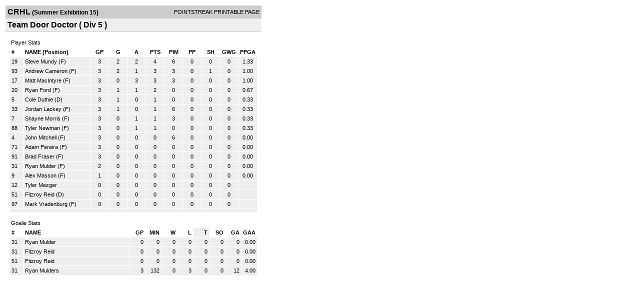

--- FILE ---
content_type: text/html; charset=UTF-8
request_url: https://d15k3om16n459i.cloudfront.net/players/print/players-team-roster.html?teamid=440755&seasonid=14305&sortby=t
body_size: 1779
content:
<html>
<head>
<LINK REL="STYLESHEET" HREF="/common/playersprintstylesheet.css">
</head>
<body>
<table width=518><tr><td align="center"><table width="100%" border="0" cellspacing="0" cellpadding="4">
		<tr class="headerTeam">
		<td width="60%"><font class="conHeader">CRHL</font> <font class="season">(Summer Exhibition 15)</font></td>
		<td width="40%" align="right">POINTSTREAK PRINTABLE PAGE</td>
		</tr>
		<tr class="subHeader">
		<td width="60%" colspan="2"><font class="big">
		Team Door Doctor				(
		Div 5		)
				</td>
	</tr>
	</table>
	<table width="100%" border="0" cellspacing="0" cellpadding="0">
	<tr><td class="intshim"><img src="/images/shim.gif" width="1" height="1"></td></tr>
	</table><br>
	  <table width="97%" border="0" cellspacing="0" cellpadding="3">
		<tr>
		  <td class="cellTeamPlayer">Player Stats</td>
		</tr>
</table>
	  <table width="97%" border="0" cellpadding="3" cellspacing="1">
		<tr class="fields">
		  <td width="20" align="center">
			<div align="left"> #</div>
		  </td>
		  <td align="center">
			<div align="left">NAME (Position)</div>
		  </td>
		  <td align="center" width="30" > 
			<a class="fields" href="players-team-roster.html?teamid=440755&seasonid=14305&sortby=gpp">GP</a>			</td>
	
			
				
			
		  		<td align="center" width="30" > 
					<a class="fields" href="players-team-roster.html?teamid=440755&seasonid=14305&sortby=gf">G</a>				</td>
						
				<td align="center" width="30" > 
					<a class="fields" href="players-team-roster.html?teamid=440755&seasonid=14305&sortby=a">A</a>				</td>
				<td align="center" width="30" > 
					<a class="fields" href="players-team-roster.html?teamid=440755&seasonid=14305">PTS</a>				</td>
				<td align="center" width="30" > 
					<a class="fields" href="players-team-roster.html?teamid=440755&seasonid=14305&sortby=pim">PIM</a>				</td>
				<td align="center" width="30" > 
					<a class="fields" href="players-team-roster.html?teamid=440755&seasonid=14305&sortby=ppg">PP</a>				</td>
				<td align="center" width="30" > 
					<a class="fields" href="players-team-roster.html?teamid=440755&seasonid=14305&sortby=shg">SH</a>				</td>
				<td align="center" width="30" > 
					<a class="fields" href="players-team-roster.html?teamid=440755&seasonid=14305&sortby=gwg">GWG</a>				</td>
				<td align="center" width="30" > 
					<a class="fields" href="players-team-roster.html?teamid=440755&seasonid=14305&sortby=ppga">PPGA</a>				</td>
									</tr>
				<tr class="lightGrey">
			<td width="20">
			19			</td><td>
						    <a href="playerpage.html?playerid=6892977&seasonid=14305">
				Steve Mundy</a> 
				(F)
							</td><td align="center">
				3			</td>
			
						
			
				<td align="center">
					2	
				</td>			
				<td align="center">
					2				</td><td align="center">
					4			    </td><td align="center">
					6				</td>
				<td align="center">
					0				</td><td align="center">
					0				</td>
				</td><td align="center">
					0				</td>
				<td align="center">
					1.33				</td>
							
					</tr>


		<tr class="lightGrey">
			<td width="20">
			93 			</td><td>
						    <a href="playerpage.html?playerid=6892973&seasonid=14305">
				Andrew Cameron</a> 
				(F)
							</td><td align="center">
				3			</td>
			
						
			
				<td align="center">
					2	
				</td>			
				<td align="center">
					1				</td><td align="center">
					3			    </td><td align="center">
					3				</td>
				<td align="center">
					0				</td><td align="center">
					1				</td>
				</td><td align="center">
					0				</td>
				<td align="center">
					1.00				</td>
							
					</tr>


		<tr class="lightGrey">
			<td width="20">
			17			</td><td>
						    <a href="playerpage.html?playerid=6892975&seasonid=14305">
				Matt MacIntyre</a> 
				(F)
							</td><td align="center">
				3			</td>
			
						
			
				<td align="center">
					0	
				</td>			
				<td align="center">
					3				</td><td align="center">
					3			    </td><td align="center">
					3				</td>
				<td align="center">
					0				</td><td align="center">
					0				</td>
				</td><td align="center">
					0				</td>
				<td align="center">
					1.00				</td>
							
					</tr>


		<tr class="lightGrey">
			<td width="20">
			20			</td><td>
						    <a href="playerpage.html?playerid=6892974&seasonid=14305">
				Ryan Ford</a> 
				(F)
							</td><td align="center">
				3			</td>
			
						
			
				<td align="center">
					1	
				</td>			
				<td align="center">
					1				</td><td align="center">
					2			    </td><td align="center">
					0				</td>
				<td align="center">
					0				</td><td align="center">
					0				</td>
				</td><td align="center">
					0				</td>
				<td align="center">
					0.67				</td>
							
					</tr>


		<tr class="lightGrey">
			<td width="20">
			5			</td><td>
						    <a href="playerpage.html?playerid=6892979&seasonid=14305">
				Cole Duthie</a> 
				(D)
							</td><td align="center">
				3			</td>
			
						
			
				<td align="center">
					1	
				</td>			
				<td align="center">
					0				</td><td align="center">
					1			    </td><td align="center">
					0				</td>
				<td align="center">
					0				</td><td align="center">
					0				</td>
				</td><td align="center">
					0				</td>
				<td align="center">
					0.33				</td>
							
					</tr>


		<tr class="lightGrey">
			<td width="20">
			33			</td><td>
						    <a href="playerpage.html?playerid=6892971&seasonid=14305">
				Jordan Lackey</a> 
				(F)
							</td><td align="center">
				3			</td>
			
						
			
				<td align="center">
					1	
				</td>			
				<td align="center">
					0				</td><td align="center">
					1			    </td><td align="center">
					6				</td>
				<td align="center">
					0				</td><td align="center">
					0				</td>
				</td><td align="center">
					0				</td>
				<td align="center">
					0.33				</td>
							
					</tr>


		<tr class="lightGrey">
			<td width="20">
			7			</td><td>
						    <a href="playerpage.html?playerid=6892976&seasonid=14305">
				Shayne Morris</a> 
				(F)
							</td><td align="center">
				3			</td>
			
						
			
				<td align="center">
					0	
				</td>			
				<td align="center">
					1				</td><td align="center">
					1			    </td><td align="center">
					3				</td>
				<td align="center">
					0				</td><td align="center">
					0				</td>
				</td><td align="center">
					0				</td>
				<td align="center">
					0.33				</td>
							
					</tr>


		<tr class="lightGrey">
			<td width="20">
			88			</td><td>
						    <a href="playerpage.html?playerid=6892978&seasonid=14305">
				Tyler Newman</a> 
				(F)
							</td><td align="center">
				3			</td>
			
						
			
				<td align="center">
					0	
				</td>			
				<td align="center">
					1				</td><td align="center">
					1			    </td><td align="center">
					0				</td>
				<td align="center">
					0				</td><td align="center">
					0				</td>
				</td><td align="center">
					0				</td>
				<td align="center">
					0.33				</td>
							
					</tr>


		<tr class="lightGrey">
			<td width="20">
			4			</td><td>
						    <a href="playerpage.html?playerid=6892980&seasonid=14305">
				John Mitchell</a> 
				(F)
							</td><td align="center">
				3			</td>
			
						
			
				<td align="center">
					0	
				</td>			
				<td align="center">
					0				</td><td align="center">
					0			    </td><td align="center">
					6				</td>
				<td align="center">
					0				</td><td align="center">
					0				</td>
				</td><td align="center">
					0				</td>
				<td align="center">
					0.00				</td>
							
					</tr>


		<tr class="lightGrey">
			<td width="20">
			71			</td><td>
						    <a href="playerpage.html?playerid=6892983&seasonid=14305">
				Adam Pereira</a> 
				(F)
							</td><td align="center">
				3			</td>
			
						
			
				<td align="center">
					0	
				</td>			
				<td align="center">
					0				</td><td align="center">
					0			    </td><td align="center">
					0				</td>
				<td align="center">
					0				</td><td align="center">
					0				</td>
				</td><td align="center">
					0				</td>
				<td align="center">
					0.00				</td>
							
					</tr>


		<tr class="lightGrey">
			<td width="20">
			91			</td><td>
						    <a href="playerpage.html?playerid=6892981&seasonid=14305">
				Brad Fraser</a> 
				(F)
							</td><td align="center">
				3			</td>
			
						
			
				<td align="center">
					0	
				</td>			
				<td align="center">
					0				</td><td align="center">
					0			    </td><td align="center">
					0				</td>
				<td align="center">
					0				</td><td align="center">
					0				</td>
				</td><td align="center">
					0				</td>
				<td align="center">
					0.00				</td>
							
					</tr>


		<tr class="lightGrey">
			<td width="20">
			31			</td><td>
						    <a href="playerpage.html?playerid=6892970&seasonid=14305">
				Ryan Mulder</a> 
				(F)
							</td><td align="center">
				2			</td>
			
						
			
				<td align="center">
					0	
				</td>			
				<td align="center">
					0				</td><td align="center">
					0			    </td><td align="center">
					0				</td>
				<td align="center">
					0				</td><td align="center">
					0				</td>
				</td><td align="center">
					0				</td>
				<td align="center">
					0.00				</td>
							
					</tr>


		<tr class="lightGrey">
			<td width="20">
			9			</td><td>
						    <a href="playerpage.html?playerid=6892984&seasonid=14305">
				Alex Masson</a> 
				(F)
							</td><td align="center">
				1			</td>
			
						
			
				<td align="center">
					0	
				</td>			
				<td align="center">
					0				</td><td align="center">
					0			    </td><td align="center">
					0				</td>
				<td align="center">
					0				</td><td align="center">
					0				</td>
				</td><td align="center">
					0				</td>
				<td align="center">
					0.00				</td>
							
					</tr>


		<tr class="lightGrey">
			<td width="20">
			12			</td><td>
						    <a href="playerpage.html?playerid=7788342&seasonid=14305">
				Tyler Mezger</a> 
							</td><td align="center">
				0			</td>
			
						
			
				<td align="center">
					0	
				</td>			
				<td align="center">
					0				</td><td align="center">
					0			    </td><td align="center">
					0				</td>
				<td align="center">
					0				</td><td align="center">
					0				</td>
				</td><td align="center">
					0				</td>
				<td align="center">
									</td>
							
					</tr>


		<tr class="lightGrey">
			<td width="20">
			51			</td><td>
						    <a href="playerpage.html?playerid=6892985&seasonid=14305">
				Fitzroy Reid</a> 
				(D)
							</td><td align="center">
				0			</td>
			
						
			
				<td align="center">
					0	
				</td>			
				<td align="center">
					0				</td><td align="center">
					0			    </td><td align="center">
					0				</td>
				<td align="center">
					0				</td><td align="center">
					0				</td>
				</td><td align="center">
					0				</td>
				<td align="center">
									</td>
							
					</tr>


		<tr class="lightGrey">
			<td width="20">
			97			</td><td>
						    <a href="playerpage.html?playerid=6994781&seasonid=14305">
				Mark Vradenburg</a> 
				(F)
							</td><td align="center">
				0			</td>
			
						
			
				<td align="center">
					0	
				</td>			
				<td align="center">
					0				</td><td align="center">
					0			    </td><td align="center">
					0				</td>
				<td align="center">
					0				</td><td align="center">
					0				</td>
				</td><td align="center">
					0				</td>
				<td align="center">
									</td>
							
					</tr>


		<tr class="lightGrey">
			<td width="20">
						</td><td>
						    <a href="playerpage.html?playerid=&seasonid=14305">
				</a> 
							</td><td align="center">
							</td>
			
						
			
				<td align="center">
						
				</td>			
				<td align="center">
									</td><td align="center">
								    </td><td align="center">
									</td>
				<td align="center">
									</td><td align="center">
									</td>
				</td><td align="center">
									</td>
				<td align="center">
									</td>
							
					</tr>


</table>
	  <br>
	  <table width="97%" border="0" cellspacing="0" cellpadding="3">
		<tr>
		  <td class="cellTeamPlayer">Goalie Stats<a name="goalie">&nbsp;</a></td>
		</tr>
</table>
	  <table width="97%" border="0" cellpadding="3" cellspacing="1">
		<tr class="fields">
		  <td width="20">
			<div align="left">#</div>
		  </td>
		  <td>
			<div align="left">NAME</div>
		  </td>
		  <td width="25" >
			<div align="right">
			  <a class="fields" href="players-team-roster.html?teamid=440755&seasonid=14305&sortby=gp#goalie">GP</a>			  </div>
		  </td>
		 <td width="25"  >
			<div align="right">
			  <a class="fields" href="players-team-roster.html?teamid=440755&seasonid=14305&sortby=min#goalie">MIN</a>		     </div>
		  </td>
		  <td width="25"  >
			<div align="right">
			  <a class="fields" href="players-team-roster.html?teamid=440755&seasonid=14305&sortby=w#goalie">W</a>			  </div>
		  </td>
		  <td width="25" >
			<div align="right">
			  <a class="fields" href="players-team-roster.html?teamid=440755&seasonid=14305&sortby=l#goalie">L</a>			  </div>
		  </td>		  <td width="25"  class="highlightGoal" >
			<div align="right">
			  <a class="fields" href="players-team-roster.html?teamid=440755&seasonid=14305&sortby=t#goalie">T</a>			  </div>
		  </td>		  <td width="25" >
			<div align="right">
			  <a class="fields" href="players-team-roster.html?teamid=440755&seasonid=14305&sortby=so#goalie">SO</a>			  </div>
		  </td>
		  <td width="25" >
			<div align="right">
			  <a class="fields"href="players-team-roster.html?teamid=440755&seasonid=14305&sortby=ga#goalie">GA</a>			  </div>
		  </td>
		  <td width="25" >
			<div align="right">
			  <a class="fields" href="players-team-roster.html?teamid=440755&seasonid=14305&sortby=gaa#goalie">GAA</a>			  </div>
		  </td>
		  		</tr>
				<tr class="lightGrey">
		  <td width="20">
			31		  </td>
		  <td> 
		  		  <a href="playerpage.html?playerid=6892970&seasonid=14305">
			Ryan Mulder			</a>  </td>
		  <td width="25" align="right">
			0		  </td>
		   <td width="25" align="right">
			0		  </td>
		  <td width="25" align="right">
			0		  </td>
		  <td width="25" align="right">
			0		  </td><td width="25" align="right">
			0		  </td><td width="25" align="right">
			0		  </td>
		  <td width="25" align="right">
			0		  </td>
		  <td width="25" align="right">
			0.00		  </td>
		  		</tr>
				<tr class="lightGrey">
		  <td width="20">
			31		  </td>
		  <td> 
		  		  <a href="playerpage.html?playerid=7911629&seasonid=14305">
			Fitzroy Reid			</a>  </td>
		  <td width="25" align="right">
			0		  </td>
		   <td width="25" align="right">
			0		  </td>
		  <td width="25" align="right">
			0		  </td>
		  <td width="25" align="right">
			0		  </td><td width="25" align="right">
			0		  </td><td width="25" align="right">
			0		  </td>
		  <td width="25" align="right">
			0		  </td>
		  <td width="25" align="right">
			0.00		  </td>
		  		</tr>
				<tr class="lightGrey">
		  <td width="20">
			51		  </td>
		  <td> 
		  		  <a href="playerpage.html?playerid=6892985&seasonid=14305">
			Fitzroy Reid			</a>  </td>
		  <td width="25" align="right">
			0		  </td>
		   <td width="25" align="right">
			0		  </td>
		  <td width="25" align="right">
			0		  </td>
		  <td width="25" align="right">
			0		  </td><td width="25" align="right">
			0		  </td><td width="25" align="right">
			0		  </td>
		  <td width="25" align="right">
			0		  </td>
		  <td width="25" align="right">
			0.00		  </td>
		  		</tr>
				<tr class="lightGrey">
		  <td width="20">
			31		  </td>
		  <td> 
		  		  <a href="playerpage.html?playerid=7862602&seasonid=14305">
			Ryan Mulders			</a>  </td>
		  <td width="25" align="right">
			3		  </td>
		   <td width="25" align="right">
			132		  </td>
		  <td width="25" align="right">
			0		  </td>
		  <td width="25" align="right">
			3		  </td><td width="25" align="right">
			0		  </td><td width="25" align="right">
			0		  </td>
		  <td width="25" align="right">
			12		  </td>
		  <td width="25" align="right">
			4.00		  </td>
		  		</tr>
		</table>
		<br />
				<p><br>
			<br>
						</p>
</td>
</tr>
</table>
<script type="text/javascript" src="/_Incapsula_Resource?SWJIYLWA=719d34d31c8e3a6e6fffd425f7e032f3&ns=1&cb=899898068" async></script></body>
</html>